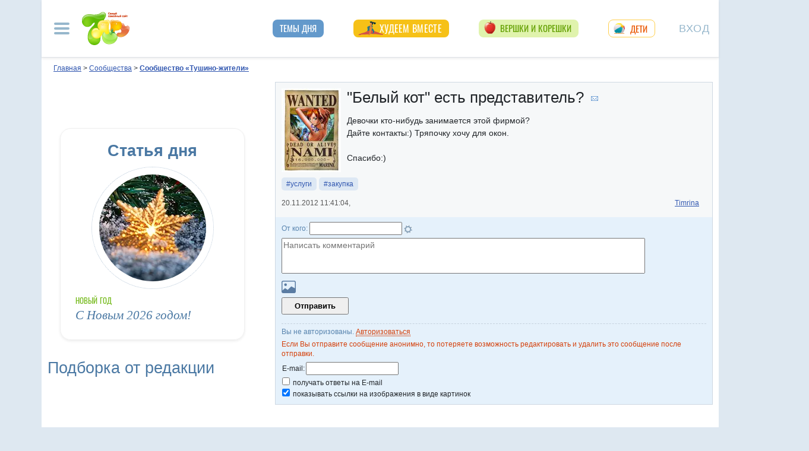

--- FILE ---
content_type: text/html; charset=utf-8
request_url: https://blog.7ya.ru/fulltext/blogs/85843/
body_size: 21557
content:




<!DOCTYPE html>
<html lang="ru" prefix="og: http://ogp.me/ns#">
<head id="ctl00_Head1"><title>
	"Белый кот" есть представитель?
</title><meta name="description" content="''Белый кот'' есть представитель?. Жизнь района. Новости. Обсуждение досуга, д/с, школ, развивалок в Тушино. Интересные места, магазины, мероприятия в СЗАО. Хорошие парикмахеры, стоматологи, косметологи массажистки. И многое другое в Тушино. . Сообщество Тушино-жители на 7я.ру" />
     <style>/* Критичные стили */
html{font-family:sans-serif;line-height:1.15;-webkit-text-size-adjust:100%;-webkit-tap-highlight-color:transparent}body{margin:0;font-family:Arial,-apple-system,BlinkMacSystemFont,"Segoe UI",Roboto,"Helvetica Neue","Noto Sans",sans-serif,"Apple Color Emoji","Segoe UI Emoji","Segoe UI Symbol","Noto Color Emoji"!important;font-size:1rem;font-weight:400;color:#212529;text-align:left;position:relative;line-height:1.4!important;background-color:#dee8f1!important}.container-xl{background-color:#fff;margin-right:auto;margin-left:auto;width:100%;padding-right:15px;padding-left:15px}.breadcrumbs{padding:0 10px 5px;font-size:12px}#loginformModal,#errorReportModal{display:none}.offcanvas-collapse{position:fixed;top:0;bottom:0;left:-750px;width:750px}.navbar{position:relative;display:-ms-flexbox;display:flex;justify-content:space-between}.d-lg-flex{display:-ms-flexbox!important;display:flex!important}.collapse:not(.show){display:none}.nav{list-style:none}.shapka .usermenu_toggler.logged img{min-height:54px;max-width:54px}h3{font-size:22px}.c-biganons .l-cols,.c-biganons .l-cols .leftcol{width:100%}.carousel-item{max-height:500px}.c-biganonsy{flex-flow:row wrap;display:flex;float:none;margin:10px 0}.c-biganonsy .biganons8 img{height:auto;float:left;margin:0 10px 0 0}.l-common_stars_big .commun_stars_anons .item .image{border:1px solid #fff;max-height:180px;overflow:hidden}.c-authors_top{display:flex;flex-flow:row wrap;justify-content:space-between}.c-authors_top .author{flex:1 1 48%;margin:0 0 20px;padding-right:10px}.c-authors_top .author .authorphoto{width:auto;height:100px;margin:0 10px 5px 0;float:left}.navbar-toggler,.usermenu_toggler{background-color:transparent;border:none}.sr-only{position:absolute;width:1px;height:1px;padding:0;margin:-1px;overflow:hidden;clip:rect(0,0,0,0);white-space:nowrap;border:0}.d-none{display:none!important}.navbar-brand{flex-grow:1}.row{display:-ms-flexbox;display:flex;-ms-flex-wrap:wrap;flex-wrap:wrap;margin-right:-15px;margin-left:-15px}.col,.col-1,.col-10,.col-11,.col-12,.col-2,.col-3,.col-4,.col-5,.col-6,.col-7,.col-8,.col-9,.col-auto,.col-lg,.col-lg-1,.col-lg-10,.col-lg-11,.col-lg-12,.col-lg-2,.col-lg-3,.col-lg-4,.col-lg-5,.col-lg-6,.col-lg-7,.col-lg-8,.col-lg-9,.col-lg-auto,.col-md,.col-md-1,.col-md-10,.col-md-11,.col-md-12,.col-md-2,.col-md-3,.col-md-4,.col-md-5,.col-md-6,.col-md-7,.col-md-8,.col-md-9,.col-md-auto,.col-sm,.col-sm-1,.col-sm-10,.col-sm-11,.col-sm-12,.col-sm-2,.col-sm-3,.col-sm-4,.col-sm-5,.col-sm-6,.col-sm-7,.col-sm-8,.col-sm-9,.col-sm-auto,.col-xl,.col-xl-1,.col-xl-10,.col-xl-11,.col-xl-12,.col-xl-2,.col-xl-3,.col-xl-4,.col-xl-5,.col-xl-6,.col-xl-7,.col-xl-8,.col-xl-9,.col-xl-auto{position:relative;width:100%;padding-right:15px;padding-left:15px}.col-12{-ms-flex:0 0 100%;flex:0 0 100%;max-width:100%}.col{-ms-flex-preferred-size:0;flex-basis:0;-ms-flex-positive:1;flex-grow:1;max-width:100%}.c-authors_top .fake_h2{font-size:1.2rem;flex-basis:100%;margin-bottom:.5rem}.c-authors_top .authorname{display:block;font-weight:700}.h1,.h2,.h3,.h4,.h5,.h6,h1,h2,h3,h4,h5,h6{margin-bottom:.5rem;font-weight:500;line-height:1.2}.article img{max-width:100%;height:auto}.shapka .navbar{z-index:1001;padding:15px 0}.listPodcast .item h3,.listPodcast .item .fake_h3{font-size:1rem;margin-bottom:.3em;padding:0;line-height:1.2;font-weight:700}figure{margin:0 0 1rem}.listPodcast .youtubelink{display:block;margin-top:14px;margin-left:11px;font-size:14px}.carousel-indicators{position:absolute;right:0;bottom:0;z-index:15;display:-ms-flexbox;display:flex;-ms-flex-pack:center;justify-content:center;list-style:none}@media (min-width: 768px){.d-md-block{display:block!important}.leftcol.col-md-4{min-width:330px}.col-md-4{-ms-flex:0 0 33.333333%;flex:0 0 33.333333%;max-width:33.333333%}.centercol.col{overflow:hidden}.c-biganonsy .biganons8{flex-basis:48%;margin:0 15px 15px 0}}@media (min-width: 935px){.article img{max-width:600px;height:auto}}@media (min-width: 992px){.d-lg-flex{display:-ms-flexbox!important;display:flex!important}.shapka>.navbar>.mainmenu_rubr{flex-grow:1;justify-content:space-around}}@media (min-width: 1200px){.container,.container-lg,.container-md,.container-sm,.container-xl{max-width:1140px}}@media (min-width: 1140px){.container-xl{width:1140px;max-width:100%}}
        /* end of Критичные стили */</style>
    <style>
.tg_button {
position: absolute;
z-index: 1;
right: -80px;
display: block;
width: 60px;
height: 60px;
@media (max-width: 1360.98px) {
display:none;
}
}
.tg_button a {
position: absolute;
z-index: 1;
display: flex;
justify-content: center;
width: 60px;
height: 60px;
background-position: 100% 50%;
background-size: cover;
background-repeat: no-repeat;
text-decoration: none;
color: #4a78a3;
font-weight: 600;
font-size: 14px;
line-height: 1.2;
}
.tg_button::before {
content: '';
display: block;
background: #29a9eb;
width: 80px;
height: 80px;
border-radius: 100%;
position: absolute;
top: -10px;
left: -10px;
z-index: 0;
animation: animate2 3s linear infinite;
opacity: 0;
}

.tg_button a::after {
content: '';
display: block;
background: rgb(206 62 18);
width: 15px;
height: 15px;
border-radius: 100%;
position: absolute;
top: 2px;
right: 2px;
z-index: 1;
animation: animate1 10s linear infinite;
}

.tg_button a::before {
content: '';
display: block;
position:absolute;
top: calc(100% + 5px);
transition: all .3s;
left: 6px;
} 
.tg_button a:hover::before {
content: 'Подпишись!';
top: calc(100% + 5px);
opacity: 1;
transition: all .3s;
color: #4a78a3;
font-size: 14px;
} 

@keyframes animate1 {
0% {transform: scale(0.01); opacity: 1;}
7% {transform: scale(0.01); opacity: 1;}
10% {transform: scale(1);}
50% {transform: scale(1); opacity: 1;}
53% {transform: scale(0.01); opacity: 1;} 
100% {transform: scale(0.01); opacity: 1;}
}

@keyframes animate2 {
0% {transform: scale(0.6); opacity: 0.1;}
25% {transform: scale(0.75); opacity: 0.5;}
50% {transform: scale(0.9); opacity: 0;}
100% {transform: scale(0.6); opacity: 0;}
}
</style>
	<base target="_top" />
	<meta http-equiv="Content-Type" content="text/html; charset=utf-8" />
 <meta http-equiv="X-UA-Compatible" content="IE=edge">
 <meta name="viewport" content="width=device-width, initial-scale=1">
<link rel="shortcut icon" href="https://img.7ya.ru/favicon.ico" />
<link type="image/png" sizes="120x120" rel="icon" href="https://img.7ya.ru/favicon_120x120.png">
<script  src="https://img.7ya.ru/css/8/js/jquery-3.4.1.min.js"  ></script>


<script async  src="//clickiocmp.com/t/consent_218347.js" ></script>
    <script src="https://img.7ya.ru/css/8/js//bootstrap.bundle.min.js"  async></script>
    <script src="https://img.7ya.ru/css/8/js/base_compress2019.js"  async></script>

	<link rel="canonical" href="https://blog.7ya.ru/fulltext/Blogs/85843/" />

    <script type="text/javascript" language="JavaScript" src="/js/threads_compress_4.js"></script>
    <script type="text/javascript" language="JavaScript" src="/js/autoresize.jquery.min.js"></script>
    <script type="text/javascript" language="JavaScript" src="/js/fulltext_compress.js"></script>
<meta property="fb:app_id"      content="395448660500333" /> 
				<meta property="og:title" content="'Белый кот' есть представитель?" />
				<meta property="og:type" content="article" />
				<meta property="og:url" content="https://blog.7ya.ru/fulltext/blogs/85843/" /> 
				<meta property="og:image"  content="https://photo.7ya.ru/phpvb/2012/4/6/tn1333734988176.jpg" />
				<meta property="og:description" content="Девочки кто-нибудь занимается этой фирмой? Дайте контакты:) Тряпочку хочу для окон.  Спасибо:)" />	
				

    <script src="https://content.adriver.ru/AdRiverFPS.js"></script>  
   <script src="https://yandex.ru/ads/system/header-bidding.js" async></script>
    <script>
        const adfoxBiddersMap = {
            "myTarget": "2247699",
            "betweenDigital": "2247712",
           
            "adriver": "2247719",
            "Gnezdo": "2247723"
        };
        var adUnits = [
            {
                code: 'adfox_154116168713799614', //300x600
                "bids": [
                    {
                        bidder: 'betweenDigital',
                        params: {
                            placementId: "2952403"
                        }
                    },
                    {
                        bidder: 'myTarget',
                        params: {
                            placementId: 329419,
                        }
                    }
                   
                ],
                "sizes": [
                    [
                        300,
                        600
                    ],

                    [
                        240,
                        400
                    ]
                    ,
                    [
                        300,
                        250
                    ]
                    ,
                    [
                        336,
                        280
                    ]
                ]

            },
            {
                code: 'adfox_153837978517159264',// нижний квадрат 
                bids: [

                    {
                        bidder: 'betweenDigital',
                        params: {
                            placementId: 2977856,
                        }
                    },
                    {
                        bidder: 'myTarget',
                        params: {
                            placementId: 322069,
                        }
                    },

                    {
                        "bidder": "adriver",
                        "params": {
                            "placementId": "65:7ya_300x250mob_down",
                            "additional": {
                                "ext": { "query": "cid=" + localStorage.getItem('adrcid') }
                            }
                        }
                    }
                ]
                ,
                "sizes": [
                    [
                        300,
                        250
                    ],
                    [
                        320,
                        300
                    ],

                    [
                        336,
                        280
                    ],
                    [
                        320,
                        50
                    ]
                ]

            }
            ,
            {
                code: 'adfox_150720292457263167',//Gigant верх страницы
                bids: [
                    {
                        bidder: 'betweenDigital',
                        params: {
                            placementId: 3323009,
                        }
                    }
                    ,
                    {
                        bidder: 'myTarget',
                        params: {
                            placementId: 203953,
                        }
                    }
                ],
                "sizes": [
                    [
                        240,
                        400
                    ]
                ]
            }

            ,

            //верхняя растяжка
            {
                code: 'adfox_15529857647149874', // 
                bids: [
                    {
                        bidder: 'myTarget',
                        params: {
                            placementId: 624279,
                        }
                    },
                    {
                        bidder: 'betweenDigital',
                        params: {
                            placementId: 3439056,
                        }
                    },
                    {
                        "bidder": "adriver",
                        "params": {
                            "placementId": "65:7ya_970x90_top",
                            "additional": {
                                "ext": { "query": "cid=" + localStorage.getItem('adrcid') }
                            }
                        }
                    }



                ]
                ,
                "sizes": [
                    [
                        970,
                        90
                    ],
                    [
                        990,
                        90
                    ],

                    [
                        790,
                        210
                    ],

                    [
                        728,
                        90
                    ],
                    [
                        970,
                        250
                    ],
                    [
                        800,
                        90
                    ]
                ]
            },
            {
                code: 'adfox_150850412453531733', //квадрат верх
                bids: [

                    {
                        bidder: 'myTarget',
                        params: {
                            placementId: 397484,
                        }
                    },
                    {
                        bidder: 'betweenDigital',
                        params: {
                            placementId: 2952404,
                        }
                    },
                    {
                        "bidder": "adriver",
                        "params": {
                            "placementId": "65:7ya_300x250mob_top",
                            "additional": {
                                "ext": { "query": "cid=" + localStorage.getItem('adrcid') }
                            }
                        }
                    }

                ]
                ,
                "sizes": [
                    [
                        300,
                        250
                    ],
                    [
                        320,
                        300
                    ],

                    [
                        336,
                        280
                    ]
                ]
            }
            ,
            // растяжка середина
            {
                code: 'adfox_153813019039088073', // 
                bids: [
                    {
                        bidder: 'betweenDigital',
                        params: {
                            placementId: 3439057,
                        }
                    },
                    {
                        bidder: 'myTarget',
                        params: {
                            placementId: 321501,
                        }
                    }

                ]
                ,
                "sizes": [
                    [
                        970,
                        90
                    ],
                    [
                        990,
                        90
                    ],

                    [
                        728,
                        90
                    ],
                    [
                        970,
                        250
                    ]
                ]
            }
            ,
            {
                code: 'adfox_153441603053819802', //квадрат середина страницы в статьях мобилы и рубрики
                bids: [
                    {
                        bidder: 'betweenDigital',
                        params: {
                            placementId: 3010052,
                        }
                    },
                    {
                        bidder: 'myTarget',
                        params: {
                            placementId: 201393,
                        }
                    }
                    ,

                    {
                        "bidder": "adriver",
                        "params": {
                            "placementId": "65:7ya_300x250mob_down",
                            "additional": {
                                "ext": { "query": "cid=" + localStorage.getItem('adrcid') }
                            }
                        }
                    }


                ],
                "sizes": [
                    [
                        300,
                        250
                    ],
                    [
                        320,
                        300
                    ],

                    [
                        336,
                        280
                    ],
                    [
                        320,
                        50
                    ]
                ]
            }
            ,
            {
                code: 'adfox_153837971207641168', // нижняя растяжка
                bids: [
                    {
                        bidder: 'betweenDigital',
                        params: {
                            placementId: 2977384,
                        }
                    },
                    {
                        bidder: 'myTarget',
                        params: {
                            placementId: 203761,
                        }
                    }
                    ,

                    {
                        "bidder": "adriver",
                        "params": {
                            "placementId": "65:7ya_970x90_down",
                            "additional": {
                                "ext": { "query": "cid=" + localStorage.getItem('adrcid') }
                            }
                        }
                    }

                ]
                ,
                "sizes": [
                    [
                        970,
                        90
                    ],
                    [
                        990,
                        90
                    ],

                    [
                        728,
                        90
                    ]
                ]
            }
            ,
            {
                "code": "adfox_155601624973516743",
                "sizes": [
                    [
                        300,
                        100
                    ]
                ],
                "bids": [
                    {
                        "bidder": "Gnezdo",
                        "params": {
                            "placementId": "357245"
                        }
                    }
                ]
            }

        ];
        var userTimeout = 700;
        window.YaHeaderBiddingSettings = {
            biddersMap: adfoxBiddersMap,
            adUnits: adUnits,
            timeout: userTimeout
        };
    </script>

	
<script>window.yaContextCb = window.yaContextCb || []</script>
<script src="https://yandex.ru/ads/system/context.js" async></script>
    <script async type='text/javascript' src='//s.luxcdn.com/t/218347/360_light.js'></script>
	<meta property="yandex_recommendations_kill" content="1" /></head>
<body>

	<div class="tg_button_container"><div class="tg_button_container_inner"><div class="tg_button"><a href="https://t.me/www7yaru" target="_blank" style="background-image: url('https://img.7ya.ru/tg_logo.svg');"></a></div></div></div><div class="shapka container-xl">
<!--noindex--><nav class="navbar">
<button  aria-label="Рубрики сайта" class="mainmenu_toggler navbar-toggler" type="button" data-toggle="offcanvas" aria-expanded="false">
                <span class="navbar-toggler-icon"></span>
            </button>
            <div class="navbar-brand">
               <a href="https://www.7ya.ru/" target="_top"><img src="https://img.7ya.ru/img5.0/7ya_logo_80x56.png" width="80" height="56" alt="7я.ру. Самый семейный сайт!" /></a>
            </div>

            <div class="navbar-collapse offcanvas-collapse" id="mainmenu-navbar-collapse">
<div class="inner">
                <button  aria-label="Закрыть" type="button" class="close" aria-label="Close" data-toggle="offcanvas" data-target="#mainmenu-navbar-collapse" aria-expanded="true"><span aria-hidden="true">×</span></button>
				
				<div class="search">
					<form action="https://www.7ya.ru/search/" method="get" target="_self" accept-charset="utf-8">
					  <input type="hidden" name="tab" value="5" />
					<input type="hidden" name="cid" value="blogs" />
                    <input type="hidden" name="type" value="0" />
<input type="hidden" name="searchid" value="2383621"/><input type="hidden" name="l10n" value="ru" />
				<input type="hidden" name="reqenc" value="" />
					<table class="searchfield">
					<tr>
					    <td class="keyword"><input type="text" name="keyword" class="text" placeholder="поиск&nbsp;по&nbsp;сообществам" /></td>
					    <td><input type="submit" value="Найти" class="submit" /></td>
					</tr>
					</table>
					</form>
				</div>
			
                                
                <ul class="mainmenu_conf">
                    <li><a href="https://conf.7ya.ru/">Обсуждаемые темы</a></li>
                    <li><a href="https://conf.7ya.ru/top-conf-day.aspx">Темы дня</a></li>
                    <li><a href="https://conf.7ya.ru/top-conf-week.aspx">Темы недели</a></li>
                </ul>

                <ul class="mainmenu_spec">
              
					

<li class="slimming"><a href="https://www.7ya.ru/special/slimming/" title="Худеем вместе">Худеем вместе</a></li>
<li class="ogorod"><a href="https://www.7ya.ru/special/ogorod/" title="Вершки&корешки">Вершки и корешки</a></li>

<li class="leto2020"><a href="https://www.7ya.ru/baby/" title="Дети">Дети</a></li>






					
          
					
					
                </ul>

                <ul class="mainmenu_rubr">
                    
					<li class="family">
					<a href="https://www.7ya.ru/family/"  title="Семья">Семья</a><div class="subrubr">
				<a href="https://www.7ya.ru/family/love/" target="_top" title="Любовь">Любовь</a><a href="https://www.7ya.ru/family/relationship/" target="_top" title="В кругу семьи">В кругу семьи</a><a href="https://www.7ya.ru/family/upbringing/" target="_top" title="Воспитание детей">Воспитание детей</a><a href="https://www.7ya.ru/family/adoption/" target="_top" title="Усыновление">Усыновление</a><a href="https://www.7ya.ru/family/divorce/" target="_top" title="Развод">Развод</a><a href="https://www.7ya.ru/family/finance/" target="_top" title="Финансы">Финансы</a><a href="https://www.7ya.ru/family/psy/" target="_top" title="Психология">Психология</a><a href="https://www.7ya.ru/family/society/" target="_top" title="Жизнь">Жизнь</a><a href="https://www.7ya.ru/family/job/" target="_top" title="Работа">Работа</a><a href="https://www.7ya.ru/family/choice/" target="_top" title="Поиск работы">Поиск работы</a><a href="https://www.7ya.ru/family/womenswork/" target="_top" title="Женская работа">Женская работа</a>
</div></li>
					<li class="pregn">
					<a href="https://www.7ya.ru/pregn/"  title="Беременность">Беременность</a><div class="subrubr">
				<a href="https://www.7ya.ru/pregn/planning/" target="_top" title="Планирование беременности">Планирование беременности</a><a href="https://www.7ya.ru/pregn/infertility/" target="_top" title="Бесплодие">Бесплодие</a><a href="https://www.7ya.ru/pregn/pregnancy/" target="_top" title="Беременность">Беременность</a><a href="https://www.7ya.ru/pregn/healthypregnancy/" target="_top" title="Здоровая беременность">Здоровая беременность</a><a href="https://www.7ya.ru/pregn/problempregnant/" target="_top" title="Проблемы беременных">Проблемы беременных</a><a href="https://www.7ya.ru/pregn/pregnlife/" target="_top" title="Жизнь беременной">Жизнь беременной</a><a href="https://www.7ya.ru/pregn/pregnancystories/" target="_top" title="Рассказы о беременности">Рассказы о беременности</a><a href="https://www.7ya.ru/pregn/childbirthpreparation/" target="_top" title="Подготовка к родам">Подготовка к родам</a><a href="https://www.7ya.ru/pregn/birth/" target="_top" title="Роды">Роды</a><a href="https://www.7ya.ru/pregn/birthstories/" target="_top" title="Рассказы о родах">Рассказы о родах</a><a href="https://www.7ya.ru/pregn/postpartum/" target="_top" title="После родов">После родов</a>
</div></li>
					<li class="baby">
					<a href="https://www.7ya.ru/baby/"  title="Дети">Дети</a><div class="subrubr">
				<a href="https://www.7ya.ru/baby/newborn/" target="_top" title="Новорожденный">Новорожденный</a><a href="https://www.7ya.ru/baby/healthinfant/" target="_top" title="Здоровье до года">Здоровье до года</a><a href="https://www.7ya.ru/baby/infant/" target="_top" title="Развитие до года">Развитие до года</a><a href="https://www.7ya.ru/baby/food/" target="_top" title="Питание до года">Питание до года</a><a href="https://www.7ya.ru/baby/breast/" target="_top" title="Грудное вскармливание">Грудное вскармливание</a><a href="https://www.7ya.ru/baby/nursingmother/" target="_top" title="Кормящая мама">Кормящая мама</a><a href="https://www.7ya.ru/baby/kid/" target="_top" title="Ребенок от 1 до 3 лет">Ребенок от 1 до 3 лет</a><a href="https://www.7ya.ru/baby/kidsfood/" target="_top" title="Детское питание">Детское питание</a><a href="https://www.7ya.ru/baby/child/" target="_top" title="Ребенок от 3 до 7 лет">Ребенок от 3 до 7 лет</a><a href="https://www.7ya.ru/baby/parenting/" target="_top" title="Воспитание ребенка">Воспитание ребенка</a><a href="https://www.7ya.ru/baby/schoolchild/" target="_top" title="Дети старше 7 лет">Дети старше 7 лет</a><a href="https://www.7ya.ru/baby/teenager/" target="_top" title="Подростковый возраст">Подростковый возраст</a><a href="https://www.7ya.ru/baby/health/" target="_top" title="Здоровье детей">Здоровье детей</a><a href="https://www.7ya.ru/baby/disease/" target="_top" title="Болезни детей">Болезни детей</a><a href="https://www.7ya.ru/baby/teach/" target="_top" title="Обучение ребенка">Обучение ребенка</a><a href="https://www.7ya.ru/baby/babybuy/" target="_top" title="Товары для детей">Товары для детей</a><a href="https://www.7ya.ru/baby/leisure/" target="_top" title="Детский досуг">Детский досуг</a><a href="https://www.7ya.ru/baby/childrensreading/" target="_top" title="Детское чтение">Детское чтение</a><a href="https://www.7ya.ru/baby/special/" target="_top" title="Особые дети">Особые дети</a>
</div></li>
					<li class="edu">
					<a href="https://www.7ya.ru/edu/"  title="Образование">Образование</a><div class="subrubr">
				<a href="https://www.7ya.ru/edu/preschool/" target="_top" title="До школы">До школы</a><a href="https://www.7ya.ru/edu/education/" target="_top" title="Школа">Школа</a><a href="https://www.7ya.ru/edu/higher/" target="_top" title="Высшее образование">Высшее образование</a><a href="https://www.7ya.ru/edu/add/" target="_top" title="Дополнительное образование">Дополнительное образование</a>
</div></li>
					<li class="health">
					<a href="https://www.7ya.ru/health/"  title="Красота и&nbsp;здоровье">Красота и&nbsp;здоровье</a><div class="subrubr">
				<a href="https://www.7ya.ru/health/beauty/" target="_top" title="Секреты красоты">Секреты красоты</a><a href="https://www.7ya.ru/health/fashion/" target="_top" title="Модный образ">Модный образ</a><a href="https://www.7ya.ru/health/life/" target="_top" title="Здоровый образ жизни">Здоровый образ жизни</a><a href="https://www.7ya.ru/health/food/" target="_top" title="Здоровое питание">Здоровое питание</a><a href="https://www.7ya.ru/health/diets/" target="_top" title="Диеты">Диеты</a><a href="https://www.7ya.ru/health/weightloss/" target="_top" title="Похудение">Похудение</a><a href="https://www.7ya.ru/health/woman/" target="_top" title="Женское здоровье">Женское здоровье</a><a href="https://www.7ya.ru/health/medicine/" target="_top" title="Медицина и здоровье">Медицина и здоровье</a><a href="https://www.7ya.ru/health/disease/" target="_top" title="Болезни">Болезни</a>
</div></li>
					<li class="economy">
					<a href="https://www.7ya.ru/economy/"  title="Дом">Дом</a><div class="subrubr">
				<a href="https://www.7ya.ru/economy/habitation/" target="_top" title="Жилье">Жилье</a><a href="https://www.7ya.ru/economy/housekeeping/" target="_top" title="Домоводство">Домоводство</a><a href="https://www.7ya.ru/economy/food/" target="_top" title="Про еду">Про еду</a><a href="https://www.7ya.ru/economy/recipes/" target="_top" title="Рецепты блюд">Рецепты блюд</a><a href="https://www.7ya.ru/economy/cooking/" target="_top" title="Кухни народов">Кухни народов</a><a href="https://www.7ya.ru/economy/shopping/" target="_top" title="Товары для дома">Товары для дома</a><a href="https://www.7ya.ru/economy/pets/" target="_top" title="Питомцы">Питомцы</a><a href="https://www.7ya.ru/economy/dacha/" target="_top" title="Дача">Дача</a>
</div></li>
					<li class="travel">
					<a href="https://www.7ya.ru/travel/"  title="Путешествия">Путешествия</a><div class="subrubr">
				<a href="https://www.7ya.ru/travel/russia/" target="_top" title="Россия">Россия</a><a href="https://www.7ya.ru/travel/asia/" target="_top" title="Азия">Азия</a><a href="https://www.7ya.ru/travel/africa/" target="_top" title="Африка">Африка</a><a href="https://www.7ya.ru/travel/america/" target="_top" title="Америка">Америка</a><a href="https://www.7ya.ru/travel/europe/" target="_top" title="Европа">Европа</a><a href="https://www.7ya.ru/travel/advice/" target="_top" title="Путешественникам">Путешественникам</a><a href="https://www.7ya.ru/travel/active/" target="_top" title="Активный отдых">Активный отдых</a>
</div></li>
					<li class="leisure">
					<a href="https://www.7ya.ru/leisure/"  title="Досуг и&nbsp;хобби">Досуг и&nbsp;хобби</a><div class="subrubr">
				<a href="https://www.7ya.ru/movies/" target="_top" title="Кино, сериалы">Кино, сериалы</a><a href="https://www.7ya.ru/leisure/stars/" target="_top" title="Звёзды">Звёзды</a><a href="https://www.7ya.ru/leisure/vacation/" target="_top" title="Выходные">Выходные</a><a href="https://www.7ya.ru/leisure/holiday/" target="_top" title="Праздники">Праздники</a><a href="https://www.7ya.ru/leisure/gifts/" target="_top" title="Подарки">Подарки</a><a href="https://www.7ya.ru/leisure/needlework/" target="_top" title="Рукоделие и поделки">Рукоделие и поделки</a><a href="https://www.7ya.ru/leisure/newyear/" target="_top" title="Новый год">Новый год</a><a href="https://www.7ya.ru/leisure/hobby/" target="_top" title="Хобби">Хобби</a><a href="https://www.7ya.ru/leisure/reading/" target="_top" title="Чтение">Чтение</a>
</div></li>
                    <li><a href="https://www.7ya.ru/stars/">Звёзды</a></li>
                    <li><a href="https://ratings.7ya.ru/"><strong>Рейтинги</strong></a></li>
                </ul>

                <div class="mainmenu_services">
                    <span><a href="https://www.7ya.ru/services.aspx">Сервисы и спецпроекты</a></span>
                    <ul>
                        <li><a href="https://conf.7ya.ru/conf.aspx"><strong>Конференции</strong></a></li>
                        <li><a href="https://blog.7ya.ru/">Блоги</a></li>
                        <li><a href="https://club.7ya.ru/">Клуб</a></li>
                        <li><a href="https://show.7ya.ru/">Фотоальбомы</a></li>
                        <li><a href="https://www.7ya.ru/contests/">Конкурсы</a></li>
                        <li><a href="https://www.7ya.ru/trends/">Актуально!</a></li>
                        <li><a href="https://www.7ya.ru/tests/">Тесты</a></li>
                        <li><a href="https://www.7ya.ru/kaleidoscope/">Калейдоскоп</a></li>
                        <li><a href="https://www.7ya.ru/goods/">Наш тест-драйв</a></li>
                        <li><a href="https://www.7ya.ru/pub/last.aspx">Cтатьи</a></li>
                        <li><a href="https://www.7ya.ru/calendar-pregn/">Календарь беременности</a></li>
                        <li><a href="https://www.7ya.ru/babygrowth/">Календарь развития ребёнка</a></li>
                        <li><a href="https://www.7ya.ru/calendar-vac/">Календарь прививок</a></li>
                        <li><a href="https://www.7ya.ru/podcast/">Подкасты</a></li>
                        <li><a href="https://www.7ya.ru/cooking/">Кулинарная книга</a></li>
                        <li><a href="https://www.7ya.ru/club/voting/">Опросы</a></li>
                        <li><a href="https://www.7ya.ru/chavo/">ЧаВо</a></li>
						<li><a href="https://www.7ya.ru/actions/">Акции</a></li>
                        <li><a href="https://www.7ya.ru/faq/site.aspx">Помощь</a></li>
                    </ul>
                </div>

                

                <div class="social_networks">7я.ру в соцсетях: 
                    <a href="https://t.me/www7yaru" title="7я.ру в Telegram" target="_blank" class="soc_pict24 s_telegram24">7я.ру в Telegram</a>
                    <a href="https://www.pinterest.ru/www7yaru/" title="7я.ру в Pinterest" target="_blank" class="soc_pict24 s_pin24">7я.ру в Pinterest</a>
                    <a href="https://vkontakte.ru/portal_7ya_ru" title="7я.ру ВКонтакте" target="_blank" class="soc_pict24 s_vk24">7я.ру ВКонтакте</a>
					<a href="https://www.odnoklassniki.ru/group/50999252942916" title="7я.ру в Одноклассниках" target="_blank" class="soc_pict24 s_ok24">7я.ру в Одноклассниках</a>
       				<a href="https://zen.yandex.ru/7ya.ru" target="_blank" class="s_zen24 soc_pict24" title="7я.ру в Дзене">7я.ру</a> 
                    
                </div>
				<div class="bottomlinks"><a href="https://www.7ya.ru/about/" title="О проекте">О проекте</a> <a href="https://www.7ya.ru/privacy/" title="Политика конфиденциальности">Политика конфиденциальности</a>  <a href="https://conf.7ya.ru/fulltext.aspx?cnf=feedback7ya" title="Обратная связь">Обратная связь</a></div>
				</div>
            </div>

            <ul class="nav mainmenu_rubr d-none d-lg-flex">
                <li class="conf"><a href="https://conf.7ya.ru/top-conf-day.aspx"  title="Темы дня">Темы дня</a></li>

               
				





               		


<li class="slimming"><a href="https://www.7ya.ru/special/slimming/" title="Худеем вместе">Худеем вместе</a></li>
<li class="ogorod"><a href="https://www.7ya.ru/special/ogorod/" title="Вершки&корешки">Вершки и корешки</a></li>

<li class="leto2020"><a href="https://www.7ya.ru/baby/" title="Дети">Дети</a></li>






	
				

            </ul>


            <button  aria-label="Авторизация" id="btnlgntop" type="button" class="navbar-toggle collapsed usermenu_toggler" data-toggle="modal" data-target="#loginformModal" aria-expanded="false" >
                <span class="sr-only" >Вход на сайт</span>
                 Вход
            </button>
<div class="navbar-collapse collapse" id="usermenu-navbar-collapse"></div>

        </nav>
<!--/noindex-->
			</div>
	 <div class="content container-xl"  id="content_container">

	
					<div class="breadcrumbs" itemscope itemtype="https://schema.org/BreadcrumbList" ><a href="https://www.7ya.ru/"  ><span >Главная</span></a> &gt; <span    itemprop="itemListElement" itemscope itemtype="https://schema.org/ListItem"><a href="/"     itemprop="item"><span itemprop="name">Сообщества</span></a><meta itemprop="position" content="1"></span> &gt; <span    itemprop="itemListElement" itemscope itemtype="https://schema.org/ListItem"><a href="https://blog.7ya.ru/community/Tushino-geetely/" class="navlinepoint"    itemprop="item"><span itemprop="name">Сообщество &laquo;Тушино-жители&raquo;</span></a><meta itemprop="position" content="2"></span></div>

				<div class="row">
				<div id="ctl00_rcolumn" class="leftcol d-none d-md-block col-md-4">
                   
					
				<!--noindex--><div class="adv">
				<div class="innerdiv">
			<!--AdFox START-->
<!--yandex_new7ya-->
<!--Площадка: 7ya.ru / * / *-->
<!--Тип баннера: 1x1-->
<!--Расположение: верх страницы-->
<div id="adfox_173350960747024081"></div>
<script>
    window.yaContextCb.push(()=>{
        Ya.adfoxCode.createAdaptive({
            ownerId: 1452616,
            containerId: 'adfox_173350960747024081',
            params: {
                pp: 'g',
                ps: 'gghm',
                p2: 'frfe',
                puid1: '',
  	        puid4: '',
		puid9: ''
            }
        }, [ 'desktop'], {
                tabletWidth: 768,
                phoneWidth: 320,
                isAutoReloads: false
            })
        })
</script>
		<!--AdFox START-->
<!--yandex_new7ya-->
<!--Площадка: 7ya.ru / * / *-->
<!--Тип баннера: 300х600-->
<!--Расположение: верх страницы-->
<div id="adfox_154116168713799614" ></div>
<script>
    window.yaContextCb.push(()=>{
        Ya.adfoxCode.createAdaptive({
            ownerId: 1452616,
            containerId: 'adfox_154116168713799614',
            params: {
                pp: 'g',
                ps: 'gghm',
                p2: 'ibig',
                puid1: '',
                puid4: '',
                puid9: '2'
            }
        }, [ 'desktop'], {
                tabletWidth: 768,
                phoneWidth: 320,
                isAutoReloads: false
            })
        })
</script>
</div>
					</div>

 <!--/noindex-->




					<div class="c-anonsy statyi_dnya2">
			  <div class="hdr">Статья дня</div>
		<div class="item">
<div class="image"><img src="https://img.7ya.ru/pics-big/13790.webp" width="180" height="180" alt="С Новым 2026 годом!" /></div>
                <div class="c-text">
                    <div class="rubrname"><a href="/leisure/newyear/">Новый год</a></div>
                    <a class="title stretched-link" href="https://www.7ya.ru/article/S-Novym-2026-godom/" target="_blank" title="С Новым 2026 годом!">С Новым 2026 годом!</a>
                    <div class="shorttext"></div>
                </div>
            </div>
			</div>

					

					
					
					
					
					
					<script src="https://get.7ya.ru/articleblock5-js-univ.aspx?cnt=2&ititle=1" ></script>
					

					 <div  id="rBlock"></div>
					<!--AdFox START-->
<!--yandex_new7ya-->
<!--Площадка: 7ya.ru / * / *-->
<!--Тип баннера: 1x1-->
<!--Расположение: низ страницы-->
<div id="adfox_17335098606894081"></div>
<script>
    window.yaContextCb.push(() => {
        Ya.adfoxCode.createAdaptive({
            ownerId: 1452616,
            containerId: 'adfox_17335098606894081',
            params: {
                pp: 'i',
                ps: 'gghm',
                p2: 'frfe',
                puid1: '',
                puid4: '',
                puid9: ''
            }
        }, ['desktop'], {
            tabletWidth: 768,
            phoneWidth: 320,
            isAutoReloads: false
        })
    })
</script>
					
	<!--AdFox START-->
<!--yandex_new7ya-->
<!--Площадка: 7ya.ru / * / *-->
<!--Тип баннера: 240x400-->
<!--Расположение: верх страницы-->
<div id="adfox_150720292457263167"></div>
<script>
    window.yaContextCb.push(() => {
        Ya.adfoxCode.createAdaptive({
            ownerId: 1452616,
            containerId: 'adfox_150720292457263167',
            params: {
                pp: 'g',
                ps: 'gghm',
                p2: 'hiut',
                puid1: '',
                puid4: '',
                puid9: ''
    }
        }, ['desktop'], {
        tabletWidth: 768,
        phoneWidth: 320,
        isAutoReloads: false
    })
        })
</script>
				

					<!--/noindex-->
                    </div>
				 <div class="centercol col">
	
				
				
					
				
				
					
					
	 <!--noindex-->
    
	
	
	<form name="aspnetForm" method="post" action="fulltext-thread.aspx?cnf=blogs&amp;trd=85843" id="aspnetForm">
<div>
<input type="hidden" name="__VIEWSTATE" id="__VIEWSTATE" value="/wEPDwUJODM4Njk3MDg4ZGR9P46Rq7ueOBbl1Kylov3CYPB6hA==" />
</div>


<script type="text/javascript">
//<![CDATA[
/* Chrome */
//]]>
</script>

<div>

	<input type="hidden" name="__VIEWSTATEGENERATOR" id="__VIEWSTATEGENERATOR" value="D916D956" />
</div>
 	</form>
	  
	
	
	   

    
	
	<div class="fulltext fulltext_07_2015"><div class="thm"><div class="rt full_width" id="rt"  itemscope itemtype="http://schema.org/BlogPosting"><span class="avatar"><img src="https://photo.7ya.ru/phpvb/2012/4/6/tn1333734988176.jpg" ></span><h1 itemprop="headline">"Белый кот" есть представитель?<span class="confmessagetools"><a href="/message/sendtoauthor.aspx?cnf=blogs&trd=85843" class="pict conf_email" title="Написать автору по e-mail" target="_blank"></a></span></h1>
<div class="txt" itemprop="articleBody">Девочки кто-нибудь занимается этой фирмой?<br />Дайте контакты:) Тряпочку хочу для окон.<br /><br />Спасибо:)</div>
<div class="tags"><a href="http://blog.7ya.ru/community/Tushino-geetely/kw3101/">услуги</a> <a href="http://blog.7ya.ru/community/Tushino-geetely/kw7195/">закупка</a></div><span class="dta"><meta itemprop="datePublished" content="2012-11-20 11:41:04" />20.11.2012 11:41:04, <span  itemprop="author" itemscope itemtype="https://schema.org/Person"><meta itemprop="name" content="Timrina"><a href="https://club.7ya.ru/timrina/" target="_blank">Timrina</a></span></span>
<meta itemscope itemprop="mainEntityOfPage" 
itemType="https://schema.org/WebPage" itemid="https://conf.7ya.ru/fulltext-thread.aspx?cnf=blogs&trd=85843"/> <p> </p><div class="answerfield">

           
			<div id="results"></div><!--noindex-->
			<form id="formxtrd" onsubmit="callanswer(0)" action="javascript:void(null);" method="POST">
			<p>От кого:  <input name="txtName" type="text" value="" id="txtName"> <a href="#null" class="pict conf_settings" title="Настройки"  onclick="$(this).closest('.answerfield').find('.c-settings').toggle(); " ><img src="https://img.7ya.ru/img07/1x1.gif" alt="Настройки" ></a></p>
            <textarea  name="msg" placeholder="Написать комментарий" id="msg"></textarea>
<div class="messagephotos" id="divImages" style="display: none;">
                      
		<div id="photos" class="c-messagephotos"><h3>Загруженные изображения</h3></div>
</div>
                   

	<input type="hidden" name="photoIds" id="photoIds" value="" />
    <input type="hidden" name="photoSavedpath" id="photoSavedpath" value="" />
    <input type="hidden" name="photow" id="photow" value="" />
    <input type="hidden" name="photoh" id="photoh" value="" />

         <button type="button" class="AddPhotoButton" data-toggle="modal"  id="aAddPhoto" data-target="#addPhotoModal" aria-expanded="false">
                    
                   Загрузить картинку
                </button>


			<input type="submit" value="Отправить">
			<div id="trd85843" style="display: block;" class="c-settings">
<div class="c-authorise">
                    <p class="auth_txt">Вы не авторизованы. 
		<a href=" #null" data-toggle="modal" data-target="#loginformModal" aria-expanded="false" rel="nofollow" class="nogo">Авторизоваться</a></p><p class="red">Если Вы отправите сообщение анонимно, то потеряете возможность редактировать и удалить это сообщение после отправки.</p>
		
                    
                    <table class="l-from" >
                       <tr>
                            <td>E-mail:</td>
                            <td><input name="txtEmail" type="text" value="" id="txtEmail">
                                
                            </td>
                        </tr>
                    </table>
                </div>

		<table class="l-options">
<tr><td></td></tr>
                    <tr>
                        <td><input id="SubsMessage" name="SubsMessage" type="checkbox" >получать ответы на E-mail</td>
                    </tr>
                    <tr>
                        <td><input id="cbReplaceLinkToImg" name="cbReplaceLinkToImg" checked="checked" type="checkbox">показывать ссылки на изображения в виде картинок</td>
                    </tr>

                    </table>
</div>
			
            
			</form><!--/noindex-->
        </div></div>
<!--noindex--><div class="adv">
				   <div class="innerdiv"><div style="text-align: center;" class="d-lg-none">
   <!--AdFox START-->
<!--yandex_new7ya-->
<!--Площадка: 7ya.ru / * / *-->
<!--Тип баннера: 320х300-->
<!--Расположение: верх страницы-->
<div id="adfox_150850412453531733"></div>
<script>
    window.yaContextCb.push(()=>{
        Ya.adfoxCode.createAdaptive({
            ownerId: 1452616,
            containerId: 'adfox_150850412453531733',
            params: {
                pp: 'g',
                ps: 'gghm',
                p2: 'ibih',
                puid1: '',
                puid4: '',
                puid9: ''
            }
        }, [ 'tablet', 'phone'], {
                tabletWidth: 768,
                phoneWidth: 320,
                isAutoReloads: false
            })
        })
</script>
   </div><!--AdFox START-->
<!--yandex_new7ya-->
<!--Площадка: 7ya.ru / * / *-->
<!--Тип баннера: 1x1-->
<!--Расположение: для длинных страниц - 1-->
<div id="adfox_173351009339114081"></div>
<script>
    window.yaContextCb.push(()=>{
        Ya.adfoxCode.createAdaptive({
            ownerId: 1452616,
            containerId: 'adfox_173351009339114081',
            params: {
                pp: 'dcks',
                ps: 'gghm',
                p2: 'frfe',
                puid1: '',
                puid4: '',
                puid9: ''
            }
        }, [ 'desktop'], {
                tabletWidth: 768,
                phoneWidth: 320,
                isAutoReloads: false
            })
        })
</script>
<!--AdFox START-->
<!--yandex_new7ya-->
<!--Площадка: 7ya.ru / * / *-->
<!--Тип баннера: 100%x90js-->
<!--Расположение: верх страницы-->
<div id="adfox_15529857647149874"></div>
<script>
    window.yaContextCb.push(()=>{
        Ya.adfoxCode.createAdaptive({
            ownerId: 1452616,
            containerId: 'adfox_15529857647149874',
            params: {
                pp: 'g',
                ps: 'gghm',
                p2: 'ibik',
                 puid1: '',
                puid4: '',
                puid9: ''
            }
        }, [ 'desktop'], {
                tabletWidth: 768,
                phoneWidth: 320,
                isAutoReloads: false
            })
        })
</script></div></div><!--/noindex--><div class="msgs" id="allmsgs"></div></div></div>
		

	


	<!--noindex-->
	<script type="text/javascript">
        $('textarea').autoResize({
            extraSpace: 0,
        });
        function callanswer(msgid) {
            if (msgid != 0)
				var msg = $('#formx' + msgid).serialize();
			else var msg = $('#formxtrd').serialize();

            if (msgid != 0) {
                $('#results' + msgid).html('<img src="https://img.7ya.ru/img07/loading.gif" alt="Сообщение отправляется..." title="Сообщение отправляется..." width="65" height="7" border="0">');
            }
            else {
                $('#results').html('<img src="https://img.7ya.ru/img07/loading.gif" alt="Сообщение отправляется..." title="Сообщение отправляется..." width="65" height="7" border="0">');
                var dcf = $("#formxtrd");
                dcf.css('display', 'none');
            }
            alert(msg);
            $.ajax({
                type: 'POST',
                url: '/send-answer.aspx?cnf=blogs&trd=85843' + (msgid != 0 ? '&msg=' + msgid : ''),
				data: msg,
                success: function (data) {

                    if (msgid != 0) $('#results' + msgid).html(data);
                    else $('#results').html(data);
                    if (data.indexOf("обновите") > -1 || data.indexOf("сообщение отправлено") > -1) {


                        if (msgid != 0) {
                            var dc = $('#formx' + msgid); var chi = dc.find("textarea");

                            chi.val('');
                        }
                        else {
                            var dc = $("#formxtrd"); var chi = dc.find("textarea");

                            chi.val('');
                            dc.css('display', 'block');
                        }
                    }
                    else {
                        var dcf2 = $("#formxtrd");
                        dcf2.css('display', 'block');
                    }
                },
                error: function (xhr, str) {
                    if (msgid != 0) $('#results' + msgid).html('<p class="msgError">Извините, сообщение не отправлено. Произошла ошибка.</p>');
                    else {
                        $('#results').html('<p class="msgError">Извините, сообщение не отправлено. Произошла ошибка.</p>');
                        var dcf1 = $("#formxtrd");
                        dcf1.css('display', 'block');
                    }
                    //alert('Возникла ошибка: ' + xhr.responseCode);
                }
            });

         }
		function LikeOne(tid, mid, ball) {

			$("#reslike" + tid + "msg" + mid).css('display', 'block');
			$("#reslike" + tid + "msg" + mid).html('<img src="https://img.7ya.ru/img07/loading.gif" alt="загрузка...">');
			$.ajax({
				url: "/like.aspx?cnf=blogs&trd=" + tid + "&msg=" + mid + "&ball=" + ball, global: false, type: "GET", dataType: "html", cache: false,
				success: function (msg) {

					if (msg.length > 10) {
						$("#reslike" + tid + "msg" + mid).html(msg);
						$("#reslike" + tid + "msg" + mid).fadeIn(600);
						$("#reslike" + tid + "msg" + mid).fadeOut(6000);
					}
					else {
						if (ball == 1) {
							$("#likecount" + tid + "msg" + mid).html(msg);
							$("#likecount" + tid + "msg" + mid).fadeIn(600);
						}
						else {
							$("#dlikecount" + tid + "msg" + mid).html(msg);
							$("#dlikecount" + tid + "msg" + mid).fadeIn(600);
						}
						if (ball == 1) {
							if (tid > 0 && mid == 0) $("#reslike" + tid + "msg" + mid).html('<p class=msgOk>Вам понравилась тема.</p>');
							else $("#reslike" + tid + "msg" + mid).html('<p class=msgOk>Вам понравилось сообщение.</p>');
						}
						else {
							if (tid > 0 && mid == 0) $("#reslike" + tid + "msg" + mid).html('<p class=msgOk>Вам не понравилась тема.</p>');
							else $("#reslike" + tid + "msg" + mid).html('<p class=msgOk>Вам не понравилось сообщение.</p>');
						}
						$("#reslike" + tid + "msg" + mid).fadeIn(600);
						$("#reslike" + tid + "msg" + mid).fadeOut(6000);

					}
				}
			});
			//$("#btnlike" + id).css('display', 'none');
		}

	</script>
	  <script>
          function cmnt(t) {
              var strID = $(t).parent().attr('id').slice(2);
              var msgSelector = '#divmsg' + strID;
              var formSelector = '#formmsg' + strID;
              var positionSelector;

              if ($('.answerfield').is(formSelector)) {
                  $(formSelector).toggle();
                  $(formSelector + ' textarea#msg').focus();
              } else {
                  positionSelector = ($(msgSelector).hasClass('l1')) ? ($(msgSelector + '>.l-tools')) : ($(msgSelector));
                  positionSelector.after('<div class="answerfield" id="formmsg' + strID + '">' + $('.thm .answerfield').html() + '</div>');
                  $(formSelector).prepend('<a href="#null" onclick="$(this).parent().hide(); return false;" title="Закрыть" class="close"></a>');
                  $(formSelector + '>div[id*="results"]').html('');
                  $(formSelector + '>div[id*="results"]').attr('id', 'results' + strID);
                  $(formSelector + '>form').attr('id', 'formx' + strID);
                  $(formSelector + '>form').attr('onsubmit', 'callanswer(' + strID + ')');
                  $(formSelector + ' .c-settings').attr('id', 'msg' + strID);
                  $(formSelector + ' .c-settings a[onclick*="tglAuthPanel"]').attr('onclick', 'tglAuthPanel(' + strID + ');return false;');
                  $(formSelector + ' .c-settings').hide();
                  $(formSelector + ' textarea#msg').focus();
              }
          }

</script>
	<script type="text/javascript" language="javascript" src="/js/podkat/kat-ignor_compress.js"></script>
	
	
	

	<!--/noindex-->




				

				


			</div>
		</div>
	
	
	
	<!--noindex-->
	<div class="row">
		<div class="col-12">
			
			<!-- Yandex Native Ads C-A-2183858-18 -->
<div id="yandex_rtb_C-A-2183858-18"></div>
<script>window.yaContextCb.push(() => {
        Ya.Context.AdvManager.renderWidget({
            renderTo: 'yandex_rtb_C-A-2183858-18',
            blockId: 'C-A-2183858-18'
        })
    })</script>
	

	
		</div>
	</div>
	<!--/noindex-->

         </div>
	<div class="podval container-xl">
        <div class="dots-divider"></div>
        <div class="botinfo">
            <div class="c-botleft"><div class="awards d-none d-md-block">
                    <img src="https://img.7ya.ru/img07/premiaruneta.gif" title="Лауреат Премии Рунета 2005" alt="Лауреат Премии Рунета 2005" width="60" height="60"><img src="https://img.7ya.ru/img07/ng_small.gif" width="21" height="66" title="Лауреат Национальной Интернет Премии 2002" alt="Лауреат Национальной Интернет Премии 2002"><img src="https://img.7ya.ru/img07/goldensite.gif" width="97" height="47" alt="Победитель конкурса «Золотой сайт'2001»" title="Победитель конкурса «Золотой сайт'2001»">
                </div><!--noindex-->
                <div class="copyright">© 2000-2026, 7я.ру</div>
              
                <div class="regsmi"><a href="mailto:info@7ya.ru" rel="nofollow">info@7ya.ru</a>, <a href="https://www.7ya.ru/" rel="nofollow">https://www.7ya.ru/</a></div>
                
                <div class="social_networks">
                    7я.ру в соцсетях: 
                    <a href="https://t.me/www7yaru" title="7я.ру в Telegram" target="_blank" class="soc_pict24 s_telegram24">7я.ру в Telegram</a>
                    <a href="https://www.pinterest.ru/www7yaru/" title="7я.ру в Pinterest" target="_blank" class="soc_pict24 s_pin24">7я.ру в Pinterest</a>
                    <a href="https://vkontakte.ru/portal_7ya_ru" title="7я.ру ВКонтакте" target="_blank" class="soc_pict24 s_vk24">7я.ру ВКонтакте</a>
					<a href="https://www.odnoklassniki.ru/group/50999252942916" title="7я.ру в Одноклассниках" target="_blank" class="soc_pict24 s_ok24">7я.ру в Одноклассниках</a>
					<a href="https://zen.yandex.ru/7ya.ru" target="_blank" class="s_zen24 soc_pict24" title="7я.ру в Дзене">7я.ру</a> 
                </div><div class="partners">
	
	<a href="https://ratings.7ya.ru/" target="_blank" title="Рейтинги 7я.ру">Рейтинги</a> 
<a href="https://www.bonna.ru/" target="_blank" title="Бонна">Бонна</a> 
         <a href="https://www.ourbaby.ru/" target="_blank" title="Наш ребёнок">Наш ребёнок</a> 

</div><div class="disclaimer">Материалы сайта носят информационный характер и предназначены для образовательных целей. Мнение редакции может не совпадать с мнениями авторов. Перепечатка материалов сайта запрещена. Права авторов и издателя защищены.</div>
                <!--/noindex-->
            </div>

            <div class="c-botright d-none d-md-block">
                <!--noindex-->
               <!--noindex-->
		<!-- Top100 (Kraken) Widget -->
<span id="top100_widget"></span>
<!-- END Top100 (Kraken) Widget -->

<!-- Top100 (Kraken) Counter -->
<script>
    (function (w, d, c) {
    (w[c] = w[c] || []).push(function() {
        var options = {
            project: 125830,
            element: 'top100_widget',
            trackHashes: true,
        };
        try {
            w.top100Counter = new top100(options);
        } catch(e) { }
    });
    var n = d.getElementsByTagName("script")[0],
    s = d.createElement("script"),
    f = function () { n.parentNode.insertBefore(s, n); };
    s.type = "text/javascript";
    s.async = true;
    s.src =
    (d.location.protocol == "https:" ? "https:" : "http:") +
    "//st.top100.ru/top100/top100.js";

    if (w.opera == "[object Opera]") {
    d.addEventListener("DOMContentLoaded", f, false);
} else { f(); }
})(window, document, "_top100q");
</script>
<noscript>
  <img src="//counter.rambler.ru/top100.cnt?pid=125830" alt="Топ-100" />
</noscript>
<!-- END Top100 (Kraken) Counter --><br>
				<br>
<!--LiveInternet counter--><a href="//www.liveinternet.ru/click"
target="_blank"><img id="licnt73F9" width="88" height="31" style="border:0" 
title="LiveInternet: показано число просмотров за 24 часа, посетителей за 24 часа и за сегодня"
src="[data-uri]"
alt=""/></a><script>(function(d,s){d.getElementById("licnt73F9").src=
"//counter.yadro.ru/hit?t14.6;r"+escape(d.referrer)+
((typeof(s)=="undefined")?"":";s"+s.width+"*"+s.height+"*"+
(s.colorDepth?s.colorDepth:s.pixelDepth))+";u"+escape(d.URL)+
";h"+escape(d.title.substring(0,150))+";"+Math.random()})
(document,screen)</script><!--/LiveInternet-->
				<br />
<!-- Rating@Mail.ru counter -->
<script >
var _tmr = window._tmr || (window._tmr = []);
_tmr.push({id: "60512", type: "pageView", start: (new Date()).getTime(), pid: "USER_ID"});
(function (d, w, id) {
  if (d.getElementById(id)) return;
  var ts = d.createElement("script"); ts.type = "text/javascript"; ts.async = true; ts.id = id;
  ts.src = "https://top-fwz1.mail.ru/js/code.js";
  var f = function () {var s = d.getElementsByTagName("script")[0]; s.parentNode.insertBefore(ts, s);};
  if (w.opera == "[object Opera]") { d.addEventListener("DOMContentLoaded", f, false); } else { f(); }
})(document, window, "topmailru-code");
</script><noscript><div><img src="https://top-fwz1.mail.ru/counter?id=60512;js=na" style="border:0;position:absolute;left:-9999px;" alt="Top.Mail.Ru" /></div></noscript>
<!-- //Rating@Mail.ru counter -->


<!-- //Rating@Mail.ru counter -->
	<!-- Rating@Mail.ru logo -->
<a href="https://top.mail.ru/jump?from=60512">
<img src="//top-fwz1.mail.ru/counter?id=60512;t=464;l=1" 
style="border: 0; margin-top: 10px;" height="31" width="88" alt="Рейтинг@Mail.ru" /></a>
<!-- //Rating@Mail.ru logo -->
<br />

<!-- Google tag (gtag.js) -->
<script async src="https://www.googletagmanager.com/gtag/js?id=G-7Q4X4ESG1L"></script>
<script>
  window.dataLayer = window.dataLayer || [];
  function gtag(){dataLayer.push(arguments);}
  gtag('js', new Date());

  gtag('config', 'G-7Q4X4ESG1L');
</script>
<!-- Yandex.Metrika counter --> <script type="text/javascript"> (function(m,e,t,r,i,k,a){m[i]=m[i]||function(){(m[i].a=m[i].a||[]).push(arguments)}; m[i].l=1*new Date(); for (var j = 0; j < document.scripts.length; j++) {if (document.scripts[j].src === r) { return; }} k=e.createElement(t),a=e.getElementsByTagName(t)[0],k.async=1,k.src=r,a.parentNode.insertBefore(k,a)}) (window, document, "script", "https://mc.yandex.ru/metrika/tag.js", "ym"); ym(99081594, "init", { clickmap:true, trackLinks:true, accurateTrackBounce:true }); </script> <noscript><div><img src="https://mc.yandex.ru/watch/99081594" style="position:absolute; left:-9999px;" alt="" /></div></noscript> <!-- /Yandex.Metrika counter -->
<!-- Yandex.Metrika counter -->
<script type="text/javascript">
    (function (m, e, t, r, i, k, a) {
        m[i] = m[i] || function () { (m[i].a = m[i].a || []).push(arguments) };
        m[i].l = 1 * new Date(); k = e.createElement(t), a = e.getElementsByTagName(t)[0], k.async = 1, k.src = r, a.parentNode.insertBefore(k, a)
    })
        (window, document, "script", "https://mc.yandex.ru/metrika/tag.js", "ym");

    ym(1647029, "init", {
        clickmap: true,
        trackLinks: true,
        accurateTrackBounce: true
    });
</script>
<noscript><div><img src="https://mc.yandex.ru/watch/1647029" style="position:absolute; left:-9999px;" alt="" /></div></noscript>
<!-- /Yandex.Metrika counter --><script src="https://counter.7ya.ru/counter.aspx"></script><!-- Global site tag (gtag.js) - Google Analytics -->
<script async src="https://www.googletagmanager.com/gtag/js?id=G-FKF6WZPXKV"></script>
<script>
  window.dataLayer = window.dataLayer || [];
  function gtag(){dataLayer.push(arguments);}
  gtag('js', new Date());

  gtag('config', 'G-FKF6WZPXKV',{
  'linker': {
    'domains': ['www.7ya.ru', 'conf.7ya.ru','album.7ya.ru','show.7ya.ru','blog.7ya.ru']
  }
});
</script>

<!--/noindex--><!--/noindex--></div>

        </div>

        <div class="dots-divider"></div>
        
        <div class="botbutton">
            <div class="aboutportal d-none d-md-block">7я.ру - информационный проект по семейным вопросам: беременность и роды, воспитание детей, образование и карьера, домоводство, отдых, красота и здоровье, семейные отношения. На сайте работают тематические конференции,  ведутся рейтинги детских садов и школ, ежедневно публикуются статьи и проводятся конкурсы.</div>
            <div class="age18plus" title="Запрещено для детей">18+</div>
            <div class="c-errorbutton d-none d-md-block">
                <button  aria-label="Сообщить об ошибке" aria-label="Сообщить об ошибке" type="button" class="errorbutton" data-toggle="modal" data-target="#errorReportModal" aria-expanded="false">
                    <span class="sr-only">Сообщить об ошибке</span>
                    Сообщить об ошибке
                </button>
                <p>Если вы обнаружили на странице ошибки, неполадки, неточности, пожалуйста, сообщите нам об этом. Спасибо!</p>
            </div>
        </div>
    </div>

<!-- ФОРМА ОТПРАВКИ ОШИБКИ -->
    <div class="modal fade" id="errorReportModal" tabindex="-1" role="dialog" aria-label="ReportErrorForm" aria-hidden="true">
        <div class="modal-dialog modal-dialog-centered">
            <div class="modal-content">
                <button  aria-label="Закрыть" type="button" class="close" aria-label="Close" data-toggle="modal" data-target="#errorReportModal"><span aria-hidden="true"> &times;</span></button>
					<div id="resultE"></div>
                <form id="formerror" onsubmit="callerror()" action="javascript:void(null);" method="POST">
                    <div class="form-group row">
                        <label for="txtUrl" class="col-sm-2 col-form-label">URL</label>
                        <div class="col-sm-10">
                          <input type="url" class="form-control" id="txtUrl"  name="txtUrl" value="http://blog.7ya.ru/fulltext/blogs/85843/?cnf=blogs&trd=85843">
                        </div>
                    </div>
                    <div class="form-group row">
                      <label for="txtEmail" class="col-sm-2 col-form-label">E-mail</label>
                      <div class="col-sm-10">
                        <input type="email" class="form-control" id="txtEmail"  name="txtEmail" value="">
                      </div>
                    </div>
                    
                    <div class="form-group row">
                        <label for="txtMessError" class="col-sm-2 col-form-label">Сообщение об ошибке</label>
                        <div class="col-sm-10">
                            <textarea class="form-control" id="txtMessError" name="txtMessError" rows="4"></textarea>
                        </div>
                      </div>
                    <div class="form-group row">
                      <div class="col-sm-10">
                        <button type="submit" class="btn btn-primary" id="btnSendError">Отправить</button>
                      </div>
                    </div>
                  </form>


            </div>
        </div>
    </div>
<!-- Vertically centered modal -->
            <div class="modal fade" id="loginformModal" tabindex="-1" role="dialog" aria-label="formLogin" aria-hidden="true">
                <div class="modal-dialog modal-dialog-centered">
                  <div class="modal-content">
                        <div class="login2020">
                            <button  aria-label="Закрыть" type="button" class="close" aria-label="Close" data-toggle="modal" data-target="#loginformModal"><span aria-hidden="true"> &times;</span></button>
                            <div class="fake_h3">Вход на сайт</div>
                            <div _class="login_social" style="display:inline-block;"></span>
							<div id="VkIdSdkOneTap" style="display: block; padding-left:-32px; margin-bottom:-32px"></div> 
							<a style=" padding-left:32px" href="https://oauth.yandex.ru/authorize?response_type=token&client_id=1256a0df69824732943dddd10d2541d4" title="Вход через Yandex" _class="ya"><img src="https://img.7ya.ru/img07/ya32x32.png" alt="Вход через Yandex" width="32" height="32" hspace="3" /></a>
							<!--a href="https://oauth.vk.com/authorize?client_id=3021463&redirect_uri=https://club.7ya.ru/login.aspx?from=3&display=page&response_type=token" title="Вход через VKontakte" class="vk">VK</a-->
							<a  href="https://oauth.mail.ru/login?client_id=0369f250e2724728b9469781531f9de5&response_type=code&scope=userinfo&redirect_uri=https%3A%2F%2Fclub%2E7ya%2Eru%2Flogin%2Easpx&state=http%3a%2f%2fblog.7ya.ru%2ffulltext%2fblogs%2f85843%2f%3fcnf%3dblogs%26trd%3d85843" title="Вход через Mail.ru" _class="mailru"><img src="https://img.7ya.ru/img07/ml32x32.png" alt="Вход через Mail.ru" width="32" height="32"  hspace="3" /></a>
							<a  href="https://www.odnoklassniki.ru/oauth/authorize?client_id=1086050304&response_type=code&redirect_uri=https%3A%2F%2Fclub%2E7ya%2Eru%2Foauth%2Dok%2Easpx&state=http%3a%2f%2fblog.7ya.ru%2ffulltext%2fblogs%2f85843%2f%3fcnf%3dblogs%26trd%3d85843" title="Вход через Одноклассники" ><img src="https://img.7ya.ru/img07/ok32x32.png" width="32" height="32" alt="Вход через Одноклассники"  hspace="3" /></a>


</div><p class="divider"><span>или</span></p>
                            
                            <div class="login_form">
                                <div class="fake_h4"> Укажите свои регистрационные данные</div>
                                <form onsubmit="loginform()"  name="EnterFormMain" id="EnterFormMain" method="POST"  action="javascript:void(null);">
<input name="txtmsg" type ="hidden" value ="" id ="txtmsg" />                               
<input type="hidden" id="hidReferrer" name="hidReferrer" value="http%3a%2f%2fblog.7ya.ru%2ffulltext%2fblogs%2f85843%2f%3fcnf%3dblogs%26trd%3d85843">
                                <div class="c-login">
                                    <label>Логин или e-mail</label>
                                    <input name="txtLogin" type="text" maxlength="50" size="20" id="txtLogin" tabindex="1">
                                    <a class="reminder" href="https://club.7ya.ru/"> Напомнить</a>
                                </div>
                                <div class="c-password" >
                                    <label>Пароль</label>
                                    <input name="txtPassword" type="password" maxlength="50" size="20" id="txtPassword" tabindex="2" >
                                    <a class="reminder" href="https://club.7ya.ru/passhint.aspx" target="_blank"> Напомнить</a>
                                </div>
                                <div class="c-remember" >
                                    <input id="cbxRemeber" type="checkbox" name="cbxRemeber" tabindex="3"><label for="cbxRemeber"> Запомнить на две недели</label>
                                </div>
                                <div class="c-enter" >
                                    <input type="submit" name="EnterButton" value="Войти" id="EnterButton" tabindex="4" class="OkButton">
                                </div>
                            </form>
                            </div>
                            <p class="divider" ><span>или</span></p>
                            <div class="c-register_link"><a class="register" href="https://club.7ya.ru/anketa.aspx"> Зарегистрироваться</a></div>
<div id="loginres"></div>
                    </div>
                  </div>
                </div>
              </div>
            <!-- end of ФОРМА ВХОДА ***NEW*** --><link href="https://img.7ya.ru/css/8/bootstrap.min.css" rel="stylesheet" type="text/css" />
<!--noindex-->		
<script src="https://unpkg.com/@vkid/sdk@<3.0.0/dist-sdk/umd/index.js"></script>
  <script type="text/javascript">
      if ('VKIDSDK' in window) {
          const VKID = window.VKIDSDK;
		  var elref = 'http://blog.7ya.ru/fulltext/blogs/85843/?cnf=blogs&trd=85843';
          var docurl = document.location.search;
          VKID.Config.init({
              app: 52693847,
              redirectUrl: 'https://club.7ya.ru/login.aspx?url=',
              responseMode: VKID.ConfigResponseMode.Callback,
			  source: VKID.ConfigSource.LOWCODE,
              scope: 'email',
          });

          const oneTap = new VKID.OneTap();

          oneTap.render({
              container: document.getElementById('VkIdSdkOneTap'),//document.currentScript.parentElement,
              showAlternativeLogin: true,
              styles: {
                  width: 32,
                  height: 32
              }
          })
              .on(VKID.WidgetEvents.ERROR, vkidOnError)
              .on(VKID.OneTapInternalEvents.LOGIN_SUCCESS, function (payload) {
                  const code = payload.code;
                  const deviceId = payload.device_id;

                  VKID.Auth.exchangeCode(code, deviceId)
                      .then(vkidOnSuccess)
                      .catch(vkidOnError);
              });
          function vkidOnSuccessAuth(dataa) {
                    
             
              $.ajax({

                  url: "/oauth-vk-new.aspx", global: false, type: "post",
                  data: { text: dataa }, dataType: "html", cache: false, success: function (msg) {

					location.replace(elref);
                     
                  }
              });
		  }
          function vkidOnSuccess(data) {
			
			
			   VKID.Auth.userInfo(data.access_token)
                   .then(vkidOnSuccessAuth)
                   .catch();
		
          }

          function vkidOnError(error) {
              // Обработка ошибки
          }
      }
  </script>
<script>
        $(function() {
				'use strict'

            $('[data-toggle="offcanvas"]').on('click', function() {
                $('.offcanvas-collapse').toggleClass('open')
			})
        })
		function callerror() {

			var msg = $('#formerror').serialize();
        $.ajax({
			type: 'POST',
            url: '/report-error-new.aspx',
            data: msg,
            success: function(data) {
                $('#resultE').html(data);
				},
            error: function(xhr, str) {
                $('#resultE').html('<p class="msgError">Извините, произошла ошибка</p>');
					//alert('Возникла ошибка: ' + xhr.responseCode);
				}
			});
		}
   function logoutform() {
    $.ajax({
        type: "POST", url: "/auth.aspx?mode=logout", data: "", success: function (e) {
        if (e = "1") {
 $('#usermenu-navbar-collapse').html('');
 $('#btnlgntop').attr('class', 'navbar-toggle collapsed usermenu_toggler');
 $('#btnlgntop').attr('data-toggle', 'modal');
 $('#btnlgntop').attr('data-target', '#loginformModal');
 $('#btnlgntop').html('Вход');
$('input[name="txtName"]').each(function(){
    $(this).attr('value','');
})
  $('input[name="txtEmail"]').each(function(){
    $(this).attr('value','');
}) 
$('.auth_txt').html('Вы не авторизованы. <a href=" #null" data-toggle="modal" data-target="#loginformModal" aria-expanded="false" rel="nofollow" class="nogo">Авторизоваться</a></p>')
$('input[name="txtLogin"]').val('');
$('input[name="txtPassword"]').val('');
            }
        }, error: function (e, t) { $("#loginres").html('<p class=" msgError">Извините,произошла ошибка.</p>') }
    })
}
function loginform() {
    var e = $("#EnterFormMain").serialize()
    $.ajax({
        type: "POST", url: "/auth.aspx", data: e, success: function (e) {
$("#loginres").html(e)
            var t = document.getElementById("lgn").value, l = document.getElementById("nick").value, n = document.getElementById("mail").value, o = document.getElementById("txtmsg").value, avatar = document.getElementById("avatar").value
            if ("" != t && "" != l) {
 $('#loginformModal').modal('hide');
 $('#btnlgntop').attr('class', 'navbar-toggle usermenu_toggler logged');
 $('#btnlgntop').attr('data-toggle', 'collapse');
 $('#btnlgntop').attr('data-target', '#usermenu-navbar-collapse');
if (avatar.indexOf('photo.7ya.ru')>-1 || avatar.indexOf('/pw')>-1 ) $('#btnlgntop').html('<img src="'+avatar+'" />');
else $('#btnlgntop').html('<span class="initial">'+avatar+'</span>');
$('#usermenu-navbar-collapse').html('<div class="inner"><button type="button" class="close"  aria-label="Закрыть" aria-label="Close" data-toggle="collapse" data-target="#usermenu-navbar-collapse" aria-expanded="true"><span aria-hidden="true"> ×</span></button><p class="nickname">'+l+'</p><ul class="nav navbar-nav"><li><a href="https://club.7ya.ru/'+t+'/mypage/">Моя страница</a></li><li><a href="https://album.7ya.ru/">Мой фотоальбом</a></li><li><a href="https://conf.7ya.ru/subscribe-edit.aspx">Подписки в конференциях</a><li><a href="https://www.7ya.ru/pub/subs.aspx">Подписка на новости сайта</a></li><li><a href="https://club.7ya.ru/myvoting.aspx">Мои опросы</a></li><li><a href="#logout" onclick="logoutform(); return false;"><strong>Выход</strong></a></li></ul></div></div>');
  $('#usermenu-navbar-collapse').attr('class', 'navbar-collapse collapse');
$('#btnlgntop').attr('aria-expanded', 'false');
               var a = document.getElementById("pnlLogin")
                a && (a.style.display = "none")
$('input[name="txtName"]').each(function(){
    $(this).attr('value',l);
})
 if ("" != n) $('input[name="txtEmail"]').each(function(){
    $(this).attr('value',n);
})
if ($(".auth_txt").html("Вы вошли как <span>" + l + '</span>. <a href="#null" data-toggle="modal" data-target="#loginformModal" aria-expanded="false" rel="nofollow" class="nogo">Войти под другим логином</a>. <a href="#null" rel="nofollow" onclick="logoutform();return false;" class="nogo">Выход</a>'), 0 != o) {
                    var s = $("#formx" + o), m = s.find("textarea")
                    m.focus()
                } else {
                    var s = $("#formxtrd"), m = s.find("textarea")
                    m.focus()
                }
            } else $("#loginres").html('<p class="msgError">Извините,произошла ошибка.</p>')

        }, error: function (e, t) { $("#loginres").html('<p class="msgError">Извините,произошла ошибка.</p>') }
    })
}
</script><!--/noindex-->
         
     <link href="https://img.7ya.ru/css/8/blogs.css" rel="stylesheet">
    
    <!-- Yandex.RTB R-A-2183858-30 -->
<script>
    window.yaContextCb.push(() => {
        Ya.Context.AdvManager.render({
            "blockId": "R-A-2183858-30",
            "type": "floorAd",
            "platform": "desktop"
        })
    })
</script>
	<!--AdFox START-->
<!--yandex_new7ya-->
<!--Площадка: 7ya.ru / * / *-->
<!--Тип баннера: Bannerline-->
<!--Расположение: низ страницы-->
<div id="adfox_155601624973516743"></div>
<script>
    window.yaContextCb.push(() => {
        Ya.adfoxCode.createAdaptive({
            ownerId: 1452616,
            containerId: 'adfox_155601624973516743',
            params: {
                pp: 'i',
                ps: 'gghm',
                p2: 'ibii',
                puid1: '',
                puid4: '',
                puid9: '2'
            }
        }, ['tablet', 'phone'], {
            tabletWidth: 768,
            phoneWidth: 320,
            isAutoReloads: false
        })
    })
</script>

</body>
</html>
